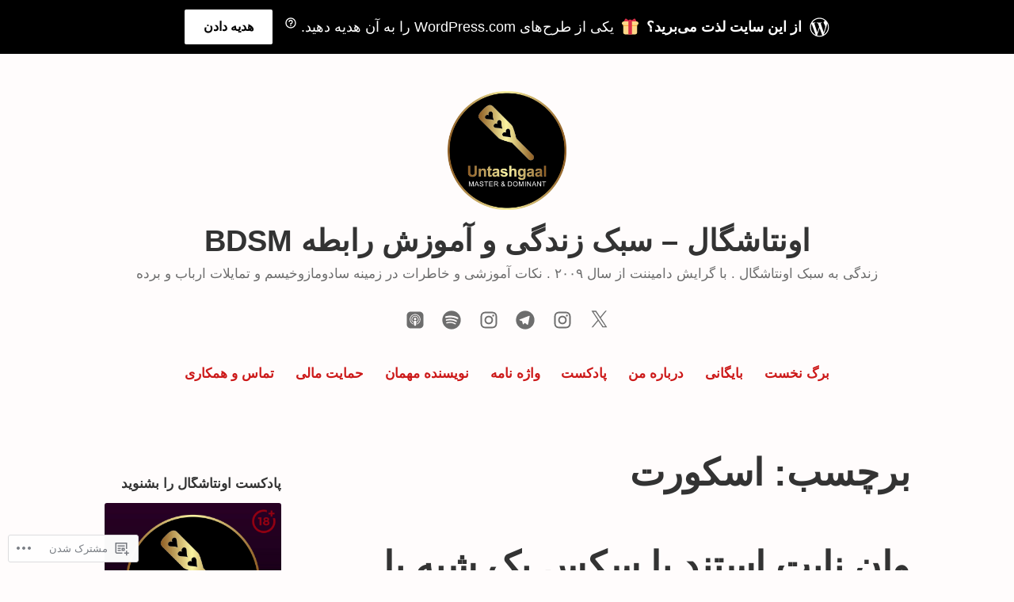

--- FILE ---
content_type: text/css;charset=utf-8
request_url: https://s0.wp.com/?custom-css=1&csblog=bFGd7&cscache=6&csrev=21
body_size: 490
content:
wp-block-button__link has-16-px-font-size{padding:15px 20px 15px 15px !important}ul.wp-block-latest-posts__list.is-grid.columns-2.has-dates.alignright.wp-block-latest-posts{margin-left:0 !important}.site-info{display:none}.buttond{width:200px;margin:50px auto}.buttond a{display:block;height:50px;width:200px;color:#fff;font:17px/50px Helvetica, Verdana, sans-serif;text-decoration:none;text-align:center;text-transform:uppercase;background:#00b7ea;background:-moz-linear-gradient(top,#00b7ea 0%,#009ec3 100%);background:-webkit-gradient(linear,left top,left bottom,color-stop(0%,#00b7ea),color-stop(100%,#009ec3));background:-webkit-linear-gradient(top,#00b7ea 0%,#009ec3 100%);background:-o-linear-gradient(top,#00b7ea 0%,#009ec3 100%);background:-ms-linear-gradient(top,#00b7ea 0%,#009ec3 100%);background:linear-gradient(top,#00b7ea 0%,#009ec3 100%);filter:progid:DXImageTransform.Microsoft.gradient(startColorstr='#00b7ea',endColorstr='#009ec3',GradientType=0)}.buttond a p{-webkit-border-radius:10px;-moz-border-radius:10px;border-radius:10px;-webkit-box-shadow:2px 2px 8px rgba(0,0,0,0.2);-moz-box-shadow:2px 2px 8px rgba(0,0,0,0.2);box-shadow:2px 2px 8px rgba(0,0,0,0.2)}.buttond p{background:#222;display:block;height:40px;width:180px;margin:-50px 0 0 10px;text-align:center;font:12px/45px Helvetica, Verdana, sans-serif;color:#fff;position:absolute;z-index:-1;-webkit-transition:margin .5s ease;-moz-transition:margin .5s ease;-o-transition:margin .5s ease;-ms-transition:margin .5s ease;transition:margin .5s ease}.buttond:hover .bottom{margin:-10px 0 0 10px}.buttond a:hover{background:#f3b700}.buttond:hover .top{margin:-80px 0 0 10px;line-height:35px}.buttond a:active{background:#00b7ea;background:-moz-linear-gradient(top,#00b7ea 36%,#009ec3 100%);background:-webkit-gradient(linear,left top,left bottom,color-stop(36%,#00b7ea),color-stop(100%,#009ec3));background:-webkit-linear-gradient(top,#00b7ea 36%,#009ec3 100%);background:-o-linear-gradient(top,#00b7ea 36%,#009ec3 100%);background:-ms-linear-gradient(top,#00b7ea 36%,#009ec3 100%);background:linear-gradient(top,#00b7ea 36%,#009ec3 100%);filter:progid:DXImageTransform.Microsoft.gradient(startColorstr='#00b7ea',endColorstr='#009ec3',GradientType=0)}.buttond:active .bottom{margin:-20px 0 0 10px}.buttond:active .top{margin:-70px 0 0 10px}